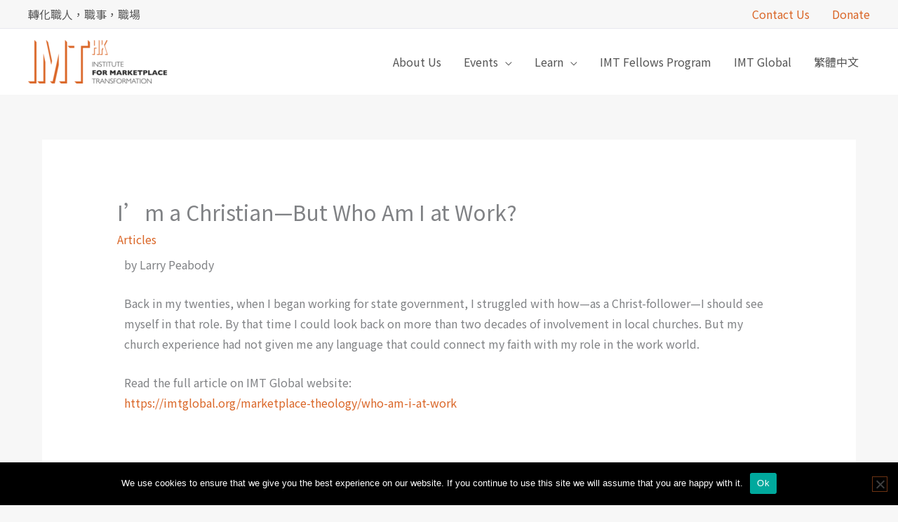

--- FILE ---
content_type: text/css
request_url: https://hk-imt.org/wp-content/uploads/elementor/css/post-409.css?ver=1763673880
body_size: 323
content:
.elementor-kit-409{--e-global-color-primary:#DA6627;--e-global-color-secondary:#555555;--e-global-color-text:#555555;--e-global-color-accent:#DA6627;--e-global-typography-primary-font-family:"Roboto";--e-global-typography-primary-font-weight:600;--e-global-typography-secondary-font-family:"Roboto";--e-global-typography-secondary-font-weight:400;--e-global-typography-text-font-family:"Roboto";--e-global-typography-text-font-weight:400;--e-global-typography-accent-font-family:"Roboto";--e-global-typography-accent-font-weight:500;}.elementor-kit-409 button:hover,.elementor-kit-409 button:focus,.elementor-kit-409 input[type="button"]:hover,.elementor-kit-409 input[type="button"]:focus,.elementor-kit-409 input[type="submit"]:hover,.elementor-kit-409 input[type="submit"]:focus,.elementor-kit-409 .elementor-button:hover,.elementor-kit-409 .elementor-button:focus{background-color:#FFFFFF;color:var( --e-global-color-primary );border-style:solid;border-width:1px 1px 1px 1px;border-color:var( --e-global-color-primary );}.elementor-kit-409 e-page-transition{background-color:#FFBC7D;}.elementor-kit-409 button,.elementor-kit-409 input[type="button"],.elementor-kit-409 input[type="submit"],.elementor-kit-409 .elementor-button{border-style:solid;border-width:1px 1px 1px 1px;border-color:var( --e-global-color-primary );}.elementor-section.elementor-section-boxed > .elementor-container{max-width:1140px;}.e-con{--container-max-width:1140px;}.elementor-widget:not(:last-child){margin-block-end:20px;}.elementor-element{--widgets-spacing:20px 20px;--widgets-spacing-row:20px;--widgets-spacing-column:20px;}{}h1.entry-title{display:var(--page-title-display);}@media(max-width:1024px){.elementor-section.elementor-section-boxed > .elementor-container{max-width:1024px;}.e-con{--container-max-width:1024px;}}@media(max-width:767px){.elementor-section.elementor-section-boxed > .elementor-container{max-width:767px;}.e-con{--container-max-width:767px;}}